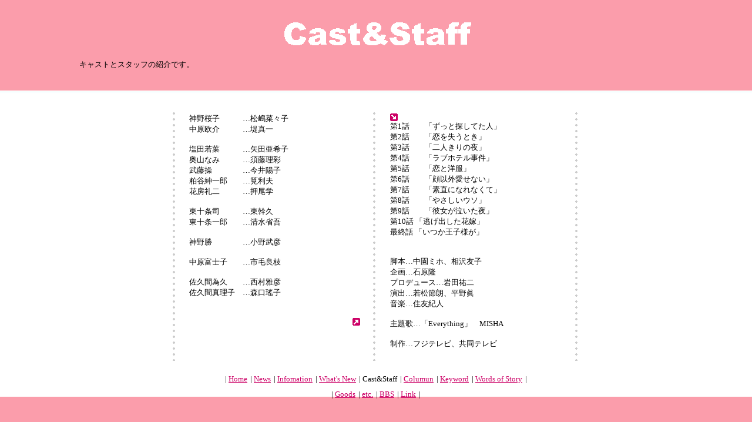

--- FILE ---
content_type: text/html
request_url: http://coolrip.b.ribbon.to/tokyo.cool.ne.jp/yamato-nadeshiko/E9.htm
body_size: 6859
content:
<!DOCTYPE HTML PUBLIC "-//W3C//DTD HTML 4.01 Transitional//EN">
<html>
<head>
<meta http-equiv="Content-Type" content="text/html; charset=Shift_JIS">
<meta name="Generator" content="JUSTSYSTEM ホームページミックス">
<title>Cast&amp;Staff</title>
</head>
<body text="black" link="#cc0066" vlink="#cc0000" alink="#ff3333" bgcolor="white" background="images/img28.jpg">
<div></div>
<div align="center"></div>
<br>
<div align="center">
<ilayer left="-177" top="0"><nolayer><span style="position:relative;left:-177px;top:0px"></nolayer><img src="images/pic60.gif" width="324" height="57" alt="Cast&amp;Staff">
<nolayer></span></nolayer></ilayer></div>
<BR>
<table width="80%" border="0" cellpadding="0" cellspacing="0" align="center">
	<tr>
		<td align="left"><div><font size="-1">キャストとスタッフの紹介です。</font></div>
</td>
	</tr>
</table>
<br>
<br>
<br>
<br>
<div align="center">
<table width="732" border="0" cellpadding="2" cellspacing="0">
	<tr>
		<td background="images/img10.gif" width="44"><img src="images/img11.gif" width="1" height="1"></td>
		<td width="300" valign="top"><div><font size="-1">神野桜子　　　…松嶋菜々子</font></div>
<div><font size="-1">中原欧介　　　…堤真一</font></div>
<div><font size="-1">&nbsp;</font></div>
<div><font size="-1">塩田若葉　　　…矢田亜希子</font></div>
<div><font size="-1">奥山なみ　　　…須藤理彩</font></div>
<div><font size="-1">武藤操　　　　…今井陽子</font></div>
<div><font size="-1">粕谷紳一郎　　…筧利夫</font></div>
<div><font size="-1">花房礼二　　　…押尾学</font></div>
<div><font size="-1">&nbsp;</font></div>
<div><font size="-1">東十条司　　　…東幹久</font></div>
<div><font size="-1">東十条一郎　　…清水省吾</font></div>
<div><font size="-1">&nbsp;</font></div>
<div><font size="-1">神野勝　　　　…小野武彦</font></div>
<div><font size="-1">&nbsp;</font></div>
<div><font size="-1">中原富士子　　…市毛良枝</font></div>
<div><font size="-1">&nbsp;</font></div>
<div><font size="-1">佐久間為久　　…西村雅彦</font></div>
<div><font size="-1">佐久間真理子　…森口瑤子</font></div>
<div><font size="-1">&nbsp;</font></div>
<div>&nbsp;</font></div>
<div align="right"><img src="images/img12.gif" width="13" height="13" border="0"></div></td>
		<td background="images/img10.gif" width="44"><img src="images/img11.gif" width="1" height="1"></td>
		<td width="300" valign="top">
<div><img src="images/img13.gif" width="13" height="13"></div><div><font size="-1">第1話　　「ずっと探してた人」</font></div>
<div><font size="-1">第2話　　「恋を失うとき」</font></div>
<div><font size="-1">第3話　　「二人きりの夜」</font></div>
<div><font size="-1">第4話　　「ラブホテル事件」</font></div>
<div><font size="-1">第5話　　「恋と洋服」</font></div>
<div><font size="-1">第6話　　「顔以外愛せない」</font></div>
<div><font size="-1">第7話　　「素直になれなくて」</font></div>
<div><font size="-1">第8話　　「やさしいウソ」</font></div>
<div><font size="-1">第9話　　「彼女が泣いた夜」</font></div>
<div><font size="-1">第10話   「逃げ出した花嫁」</font></div>
<div><font size="-1">最終話   「いつか王子様が」</font></div>
<div><font size="-1">&nbsp;</font></div>
<div><font size="-1">&nbsp;</font></div>
<div><font size="-1">脚本…中園ミホ、相沢友子</font></div>
<div><font size="-1">企画…石原隆</font></div>
<div><font size="-1">プロデュース…岩田祐二</font></div>
<div><font size="-1">演出…若松節朗、平野眞</font></div>
<div><font size="-1">音楽…住友紀人</font></div>
<div><font size="-1">&nbsp;</font></div>
<div><font size="-1">主題歌…「Everything」　MISHA</font></div>
<div><font size="-1">&nbsp;</font></div>
<div><font size="-1">制作…フジテレビ、共同テレビ</font></div>
<div>&nbsp;</font></div>
</td>
		<td background="images/img10.gif" width="44"><img src="images/img11.gif" width="1" height="1"></td>
	</tr>
</table></div>
<br>
<center>
<table border="0" cellpadding="0" cellspacing="5">
	<tr>
		<td nowrap><font size="-1"> | <a href="index.html">Home</a></font></td>
		<td nowrap><font size="-1"> | <a href="http://sakura105.exblog.jp/">News</a></font></td>
		<td nowrap><font size="-1"> | <a href="E8.htm">Infomation</a></font></td>
		<td nowrap><font size="-1"> | <a href="U5.htm">What's New</a></font></td>
		<td nowrap><font size="-1"> | Cast&amp;Staff</font></td>
		<td nowrap><font size="-1"> | <a href="CI3.htm">Columun</a></font></td>
		<td nowrap><font size="-1"> | <a href="CI12.htm">Keyword</a></font></td>
		<td nowrap><font size="-1"> | <a href="CI13.htm">Words of Story</a></font></td>
		<td><font size="-1"> | </font></td>
	</tr>
</table>
<table border="0" cellpadding="0" cellspacing="5">
	<tr>
		<td nowrap><font size="-1"> | <a href="L10.htm">Goods</a></font></td>
		<td nowrap><font size="-1"> | <a href="E6.htm">etc.</a></font></td>
		<td nowrap><font size="-1"> | <a href="http://www4.rocketbbs.com/442/sakurako.html">BBS</a></font></td>
		<td nowrap><font size="-1"> | <a href="L4.htm">Link</a></font></td>
		<td><font size="-1"> | </font></td>
	</tr>
</table>
<br>
<p align="center"></p></center>
</body>
</html> <!-- //--><p align="center">  <a href="https://px.a8.net/svt/ejp?a8mat=3BFMP8+3KMEQ+399O+626XU" rel="nofollow">楽天モバイル</a>[UNLIMITが今なら1円]<img border="0" width="1" height="1" src="https://www11.a8.net/0.gif?a8mat=3BFMP8+3KMEQ+399O+626XU" alt=""> <a rel="nofollow" href="https://ecnavi.jp/invite/?id=gwkij" title="ホットペッパー" target="_blank">ECナビでポインと</a> <a rel="nofollow" href="http://ribbon.to/ribbon_link.php?kk=97" title="Yahoo Shopping" target="_blank">Yahoo</a> <a rel="nofollow" href="http://www.majo.co.jp/cosplay/aaraku.cgi?c=http://event.rakuten.co.jp/ranking/" title="楽天 Shopping" target="_blank">楽天</a> <a href="//ck.jp.ap.valuecommerce.com/servlet/referral?sid=2106963&pid=872895179" target="_blank" rel="nofollow"><img src="//ad.jp.ap.valuecommerce.com/servlet/gifbanner?sid=2106963&pid=872895179" height="1" width="1" border="0">LINEがデータ消費ゼロで月額500円～！</a></p><p align="center"><iframe frameborder="0" allowtransparency="true" height="60" width="468" marginheight="0" scrolling="no" src="http://ad.jp.ap.valuecommerce.com/servlet/htmlbanner?sid=2106963&pid=870913735" marginwidth="0"></iframe><br /><a href="http://ribbon.to/" tareget="rdn">無料ホームページ</a> <a href="http://creditcard.maid.to/" target="pt" >無料のクレジットカード</a> <a href="http://foreignticket.maid.to/" target="g">海外格安航空券</a> <a rel="nofollow" href="https://px.a8.net/svt/ejp?a8mat=35JR20+9OALO2+4BNC+5ZMCI" target="_blank" rel="nofollow">解約手数料０円【あしたでんき】</a><img border="0" width="1" height="1" src="https://www11.a8.net/0.gif?a8mat=35JR20+9OALO2+4BNC+5ZMCI" alt=""> <a href="http://creditcard.maid.to/" target="freecre">海外旅行保険が無料！</a> <a rel="nofollow" href="http://foreignhotel.maid.to/" target="_blank">海外ホテル</a><!-- //---><script src="http://www.majo.co.jp/alpc.js" ></script><br>

--- FILE ---
content_type: text/html; charset=UTF-8
request_url: http://ad.jp.ap.valuecommerce.com/servlet/htmlbanner?sid=2106963&pid=870913735
body_size: 330
content:
<HTML><A TARGET='_top' HREF='//ck.jp.ap.valuecommerce.com/servlet/referral?va=2750282&sid=2106963&pid=870913735&vcid=QXYOHINsbj6EuTvU450EUTx_1p5rD0gnodDkztC1F7o2qUSnlY0fbTXOYSQIaCkTwwOU8WuvAJrUMM7dsXZgZMcmR2mHRDqT&vcpub=0.607624' rel="nofollow"><IMG BORDER=0 SRC='//i.imgvc.com/vc/images/00/29/f7/4a.jpeg'></A></HTML>